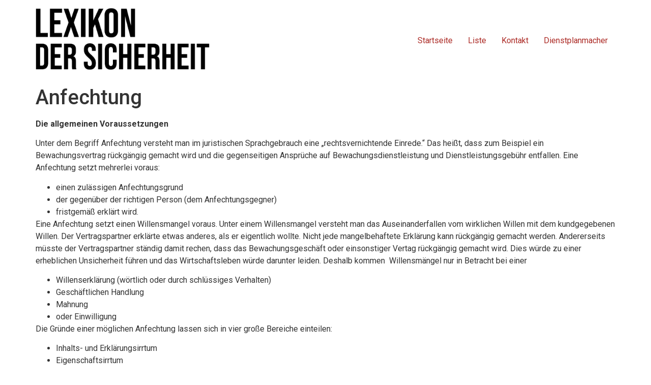

--- FILE ---
content_type: text/html; charset=UTF-8
request_url: https://lexikon-der-sicherheit.de/glossary/anfechtung/
body_size: 7476
content:
<!doctype html>
<html lang="de-DE">
<head>
	<meta charset="UTF-8">
	<meta name="viewport" content="width=device-width, initial-scale=1">
	<link rel="profile" href="https://gmpg.org/xfn/11">
	<title>Anfechtung &#8211; Lexikon der Sicherheit</title>
<meta name='robots' content='max-image-preview:large' />
<link rel="alternate" type="application/rss+xml" title="Lexikon der Sicherheit &raquo; Feed" href="https://lexikon-der-sicherheit.de/feed/" />
<link rel="alternate" type="application/rss+xml" title="Lexikon der Sicherheit &raquo; Kommentar-Feed" href="https://lexikon-der-sicherheit.de/comments/feed/" />
<script>
window._wpemojiSettings = {"baseUrl":"https:\/\/s.w.org\/images\/core\/emoji\/14.0.0\/72x72\/","ext":".png","svgUrl":"https:\/\/s.w.org\/images\/core\/emoji\/14.0.0\/svg\/","svgExt":".svg","source":{"concatemoji":"https:\/\/lexikon-der-sicherheit.de\/wp-includes\/js\/wp-emoji-release.min.js?ver=6.4.3"}};
/*! This file is auto-generated */
!function(i,n){var o,s,e;function c(e){try{var t={supportTests:e,timestamp:(new Date).valueOf()};sessionStorage.setItem(o,JSON.stringify(t))}catch(e){}}function p(e,t,n){e.clearRect(0,0,e.canvas.width,e.canvas.height),e.fillText(t,0,0);var t=new Uint32Array(e.getImageData(0,0,e.canvas.width,e.canvas.height).data),r=(e.clearRect(0,0,e.canvas.width,e.canvas.height),e.fillText(n,0,0),new Uint32Array(e.getImageData(0,0,e.canvas.width,e.canvas.height).data));return t.every(function(e,t){return e===r[t]})}function u(e,t,n){switch(t){case"flag":return n(e,"\ud83c\udff3\ufe0f\u200d\u26a7\ufe0f","\ud83c\udff3\ufe0f\u200b\u26a7\ufe0f")?!1:!n(e,"\ud83c\uddfa\ud83c\uddf3","\ud83c\uddfa\u200b\ud83c\uddf3")&&!n(e,"\ud83c\udff4\udb40\udc67\udb40\udc62\udb40\udc65\udb40\udc6e\udb40\udc67\udb40\udc7f","\ud83c\udff4\u200b\udb40\udc67\u200b\udb40\udc62\u200b\udb40\udc65\u200b\udb40\udc6e\u200b\udb40\udc67\u200b\udb40\udc7f");case"emoji":return!n(e,"\ud83e\udef1\ud83c\udffb\u200d\ud83e\udef2\ud83c\udfff","\ud83e\udef1\ud83c\udffb\u200b\ud83e\udef2\ud83c\udfff")}return!1}function f(e,t,n){var r="undefined"!=typeof WorkerGlobalScope&&self instanceof WorkerGlobalScope?new OffscreenCanvas(300,150):i.createElement("canvas"),a=r.getContext("2d",{willReadFrequently:!0}),o=(a.textBaseline="top",a.font="600 32px Arial",{});return e.forEach(function(e){o[e]=t(a,e,n)}),o}function t(e){var t=i.createElement("script");t.src=e,t.defer=!0,i.head.appendChild(t)}"undefined"!=typeof Promise&&(o="wpEmojiSettingsSupports",s=["flag","emoji"],n.supports={everything:!0,everythingExceptFlag:!0},e=new Promise(function(e){i.addEventListener("DOMContentLoaded",e,{once:!0})}),new Promise(function(t){var n=function(){try{var e=JSON.parse(sessionStorage.getItem(o));if("object"==typeof e&&"number"==typeof e.timestamp&&(new Date).valueOf()<e.timestamp+604800&&"object"==typeof e.supportTests)return e.supportTests}catch(e){}return null}();if(!n){if("undefined"!=typeof Worker&&"undefined"!=typeof OffscreenCanvas&&"undefined"!=typeof URL&&URL.createObjectURL&&"undefined"!=typeof Blob)try{var e="postMessage("+f.toString()+"("+[JSON.stringify(s),u.toString(),p.toString()].join(",")+"));",r=new Blob([e],{type:"text/javascript"}),a=new Worker(URL.createObjectURL(r),{name:"wpTestEmojiSupports"});return void(a.onmessage=function(e){c(n=e.data),a.terminate(),t(n)})}catch(e){}c(n=f(s,u,p))}t(n)}).then(function(e){for(var t in e)n.supports[t]=e[t],n.supports.everything=n.supports.everything&&n.supports[t],"flag"!==t&&(n.supports.everythingExceptFlag=n.supports.everythingExceptFlag&&n.supports[t]);n.supports.everythingExceptFlag=n.supports.everythingExceptFlag&&!n.supports.flag,n.DOMReady=!1,n.readyCallback=function(){n.DOMReady=!0}}).then(function(){return e}).then(function(){var e;n.supports.everything||(n.readyCallback(),(e=n.source||{}).concatemoji?t(e.concatemoji):e.wpemoji&&e.twemoji&&(t(e.twemoji),t(e.wpemoji)))}))}((window,document),window._wpemojiSettings);
</script>
<style id='wp-emoji-styles-inline-css'>

	img.wp-smiley, img.emoji {
		display: inline !important;
		border: none !important;
		box-shadow: none !important;
		height: 1em !important;
		width: 1em !important;
		margin: 0 0.07em !important;
		vertical-align: -0.1em !important;
		background: none !important;
		padding: 0 !important;
	}
</style>
<link rel='stylesheet' id='wp-block-library-css' href='https://lexikon-der-sicherheit.de/wp-includes/css/dist/block-library/style.min.css?ver=6.4.3' media='all' />
<style id='classic-theme-styles-inline-css'>
/*! This file is auto-generated */
.wp-block-button__link{color:#fff;background-color:#32373c;border-radius:9999px;box-shadow:none;text-decoration:none;padding:calc(.667em + 2px) calc(1.333em + 2px);font-size:1.125em}.wp-block-file__button{background:#32373c;color:#fff;text-decoration:none}
</style>
<style id='global-styles-inline-css'>
body{--wp--preset--color--black: #000000;--wp--preset--color--cyan-bluish-gray: #abb8c3;--wp--preset--color--white: #ffffff;--wp--preset--color--pale-pink: #f78da7;--wp--preset--color--vivid-red: #cf2e2e;--wp--preset--color--luminous-vivid-orange: #ff6900;--wp--preset--color--luminous-vivid-amber: #fcb900;--wp--preset--color--light-green-cyan: #7bdcb5;--wp--preset--color--vivid-green-cyan: #00d084;--wp--preset--color--pale-cyan-blue: #8ed1fc;--wp--preset--color--vivid-cyan-blue: #0693e3;--wp--preset--color--vivid-purple: #9b51e0;--wp--preset--gradient--vivid-cyan-blue-to-vivid-purple: linear-gradient(135deg,rgba(6,147,227,1) 0%,rgb(155,81,224) 100%);--wp--preset--gradient--light-green-cyan-to-vivid-green-cyan: linear-gradient(135deg,rgb(122,220,180) 0%,rgb(0,208,130) 100%);--wp--preset--gradient--luminous-vivid-amber-to-luminous-vivid-orange: linear-gradient(135deg,rgba(252,185,0,1) 0%,rgba(255,105,0,1) 100%);--wp--preset--gradient--luminous-vivid-orange-to-vivid-red: linear-gradient(135deg,rgba(255,105,0,1) 0%,rgb(207,46,46) 100%);--wp--preset--gradient--very-light-gray-to-cyan-bluish-gray: linear-gradient(135deg,rgb(238,238,238) 0%,rgb(169,184,195) 100%);--wp--preset--gradient--cool-to-warm-spectrum: linear-gradient(135deg,rgb(74,234,220) 0%,rgb(151,120,209) 20%,rgb(207,42,186) 40%,rgb(238,44,130) 60%,rgb(251,105,98) 80%,rgb(254,248,76) 100%);--wp--preset--gradient--blush-light-purple: linear-gradient(135deg,rgb(255,206,236) 0%,rgb(152,150,240) 100%);--wp--preset--gradient--blush-bordeaux: linear-gradient(135deg,rgb(254,205,165) 0%,rgb(254,45,45) 50%,rgb(107,0,62) 100%);--wp--preset--gradient--luminous-dusk: linear-gradient(135deg,rgb(255,203,112) 0%,rgb(199,81,192) 50%,rgb(65,88,208) 100%);--wp--preset--gradient--pale-ocean: linear-gradient(135deg,rgb(255,245,203) 0%,rgb(182,227,212) 50%,rgb(51,167,181) 100%);--wp--preset--gradient--electric-grass: linear-gradient(135deg,rgb(202,248,128) 0%,rgb(113,206,126) 100%);--wp--preset--gradient--midnight: linear-gradient(135deg,rgb(2,3,129) 0%,rgb(40,116,252) 100%);--wp--preset--font-size--small: 13px;--wp--preset--font-size--medium: 20px;--wp--preset--font-size--large: 36px;--wp--preset--font-size--x-large: 42px;--wp--preset--spacing--20: 0.44rem;--wp--preset--spacing--30: 0.67rem;--wp--preset--spacing--40: 1rem;--wp--preset--spacing--50: 1.5rem;--wp--preset--spacing--60: 2.25rem;--wp--preset--spacing--70: 3.38rem;--wp--preset--spacing--80: 5.06rem;--wp--preset--shadow--natural: 6px 6px 9px rgba(0, 0, 0, 0.2);--wp--preset--shadow--deep: 12px 12px 50px rgba(0, 0, 0, 0.4);--wp--preset--shadow--sharp: 6px 6px 0px rgba(0, 0, 0, 0.2);--wp--preset--shadow--outlined: 6px 6px 0px -3px rgba(255, 255, 255, 1), 6px 6px rgba(0, 0, 0, 1);--wp--preset--shadow--crisp: 6px 6px 0px rgba(0, 0, 0, 1);}:where(.is-layout-flex){gap: 0.5em;}:where(.is-layout-grid){gap: 0.5em;}body .is-layout-flow > .alignleft{float: left;margin-inline-start: 0;margin-inline-end: 2em;}body .is-layout-flow > .alignright{float: right;margin-inline-start: 2em;margin-inline-end: 0;}body .is-layout-flow > .aligncenter{margin-left: auto !important;margin-right: auto !important;}body .is-layout-constrained > .alignleft{float: left;margin-inline-start: 0;margin-inline-end: 2em;}body .is-layout-constrained > .alignright{float: right;margin-inline-start: 2em;margin-inline-end: 0;}body .is-layout-constrained > .aligncenter{margin-left: auto !important;margin-right: auto !important;}body .is-layout-constrained > :where(:not(.alignleft):not(.alignright):not(.alignfull)){max-width: var(--wp--style--global--content-size);margin-left: auto !important;margin-right: auto !important;}body .is-layout-constrained > .alignwide{max-width: var(--wp--style--global--wide-size);}body .is-layout-flex{display: flex;}body .is-layout-flex{flex-wrap: wrap;align-items: center;}body .is-layout-flex > *{margin: 0;}body .is-layout-grid{display: grid;}body .is-layout-grid > *{margin: 0;}:where(.wp-block-columns.is-layout-flex){gap: 2em;}:where(.wp-block-columns.is-layout-grid){gap: 2em;}:where(.wp-block-post-template.is-layout-flex){gap: 1.25em;}:where(.wp-block-post-template.is-layout-grid){gap: 1.25em;}.has-black-color{color: var(--wp--preset--color--black) !important;}.has-cyan-bluish-gray-color{color: var(--wp--preset--color--cyan-bluish-gray) !important;}.has-white-color{color: var(--wp--preset--color--white) !important;}.has-pale-pink-color{color: var(--wp--preset--color--pale-pink) !important;}.has-vivid-red-color{color: var(--wp--preset--color--vivid-red) !important;}.has-luminous-vivid-orange-color{color: var(--wp--preset--color--luminous-vivid-orange) !important;}.has-luminous-vivid-amber-color{color: var(--wp--preset--color--luminous-vivid-amber) !important;}.has-light-green-cyan-color{color: var(--wp--preset--color--light-green-cyan) !important;}.has-vivid-green-cyan-color{color: var(--wp--preset--color--vivid-green-cyan) !important;}.has-pale-cyan-blue-color{color: var(--wp--preset--color--pale-cyan-blue) !important;}.has-vivid-cyan-blue-color{color: var(--wp--preset--color--vivid-cyan-blue) !important;}.has-vivid-purple-color{color: var(--wp--preset--color--vivid-purple) !important;}.has-black-background-color{background-color: var(--wp--preset--color--black) !important;}.has-cyan-bluish-gray-background-color{background-color: var(--wp--preset--color--cyan-bluish-gray) !important;}.has-white-background-color{background-color: var(--wp--preset--color--white) !important;}.has-pale-pink-background-color{background-color: var(--wp--preset--color--pale-pink) !important;}.has-vivid-red-background-color{background-color: var(--wp--preset--color--vivid-red) !important;}.has-luminous-vivid-orange-background-color{background-color: var(--wp--preset--color--luminous-vivid-orange) !important;}.has-luminous-vivid-amber-background-color{background-color: var(--wp--preset--color--luminous-vivid-amber) !important;}.has-light-green-cyan-background-color{background-color: var(--wp--preset--color--light-green-cyan) !important;}.has-vivid-green-cyan-background-color{background-color: var(--wp--preset--color--vivid-green-cyan) !important;}.has-pale-cyan-blue-background-color{background-color: var(--wp--preset--color--pale-cyan-blue) !important;}.has-vivid-cyan-blue-background-color{background-color: var(--wp--preset--color--vivid-cyan-blue) !important;}.has-vivid-purple-background-color{background-color: var(--wp--preset--color--vivid-purple) !important;}.has-black-border-color{border-color: var(--wp--preset--color--black) !important;}.has-cyan-bluish-gray-border-color{border-color: var(--wp--preset--color--cyan-bluish-gray) !important;}.has-white-border-color{border-color: var(--wp--preset--color--white) !important;}.has-pale-pink-border-color{border-color: var(--wp--preset--color--pale-pink) !important;}.has-vivid-red-border-color{border-color: var(--wp--preset--color--vivid-red) !important;}.has-luminous-vivid-orange-border-color{border-color: var(--wp--preset--color--luminous-vivid-orange) !important;}.has-luminous-vivid-amber-border-color{border-color: var(--wp--preset--color--luminous-vivid-amber) !important;}.has-light-green-cyan-border-color{border-color: var(--wp--preset--color--light-green-cyan) !important;}.has-vivid-green-cyan-border-color{border-color: var(--wp--preset--color--vivid-green-cyan) !important;}.has-pale-cyan-blue-border-color{border-color: var(--wp--preset--color--pale-cyan-blue) !important;}.has-vivid-cyan-blue-border-color{border-color: var(--wp--preset--color--vivid-cyan-blue) !important;}.has-vivid-purple-border-color{border-color: var(--wp--preset--color--vivid-purple) !important;}.has-vivid-cyan-blue-to-vivid-purple-gradient-background{background: var(--wp--preset--gradient--vivid-cyan-blue-to-vivid-purple) !important;}.has-light-green-cyan-to-vivid-green-cyan-gradient-background{background: var(--wp--preset--gradient--light-green-cyan-to-vivid-green-cyan) !important;}.has-luminous-vivid-amber-to-luminous-vivid-orange-gradient-background{background: var(--wp--preset--gradient--luminous-vivid-amber-to-luminous-vivid-orange) !important;}.has-luminous-vivid-orange-to-vivid-red-gradient-background{background: var(--wp--preset--gradient--luminous-vivid-orange-to-vivid-red) !important;}.has-very-light-gray-to-cyan-bluish-gray-gradient-background{background: var(--wp--preset--gradient--very-light-gray-to-cyan-bluish-gray) !important;}.has-cool-to-warm-spectrum-gradient-background{background: var(--wp--preset--gradient--cool-to-warm-spectrum) !important;}.has-blush-light-purple-gradient-background{background: var(--wp--preset--gradient--blush-light-purple) !important;}.has-blush-bordeaux-gradient-background{background: var(--wp--preset--gradient--blush-bordeaux) !important;}.has-luminous-dusk-gradient-background{background: var(--wp--preset--gradient--luminous-dusk) !important;}.has-pale-ocean-gradient-background{background: var(--wp--preset--gradient--pale-ocean) !important;}.has-electric-grass-gradient-background{background: var(--wp--preset--gradient--electric-grass) !important;}.has-midnight-gradient-background{background: var(--wp--preset--gradient--midnight) !important;}.has-small-font-size{font-size: var(--wp--preset--font-size--small) !important;}.has-medium-font-size{font-size: var(--wp--preset--font-size--medium) !important;}.has-large-font-size{font-size: var(--wp--preset--font-size--large) !important;}.has-x-large-font-size{font-size: var(--wp--preset--font-size--x-large) !important;}
.wp-block-navigation a:where(:not(.wp-element-button)){color: inherit;}
:where(.wp-block-post-template.is-layout-flex){gap: 1.25em;}:where(.wp-block-post-template.is-layout-grid){gap: 1.25em;}
:where(.wp-block-columns.is-layout-flex){gap: 2em;}:where(.wp-block-columns.is-layout-grid){gap: 2em;}
.wp-block-pullquote{font-size: 1.5em;line-height: 1.6;}
</style>
<link rel='stylesheet' id='redux-extendify-styles-css' href='https://lexikon-der-sicherheit.de/wp-content/plugins/redux-framework/redux-core/assets/css/extendify-utilities.css?ver=4.4.11' media='all' />
<link rel='stylesheet' id='contact-form-7-css' href='https://lexikon-der-sicherheit.de/wp-content/plugins/contact-form-7/includes/css/styles.css?ver=5.8.7' media='all' />
<link rel='stylesheet' id='wp-glossary-css-css' href='https://lexikon-der-sicherheit.de/wp-content/plugins/wp-glossary/css/wp-glossary.css?ver=6.4.3' media='all' />
<link rel='stylesheet' id='wp-glossary-qtip-css-css' href='https://lexikon-der-sicherheit.de/wp-content/plugins/wp-glossary/ext/jquery.qtip.css?ver=6.4.3' media='all' />
<link rel='stylesheet' id='hello-elementor-css' href='https://lexikon-der-sicherheit.de/wp-content/themes/hello-elementor/style.min.css?ver=3.0.1' media='all' />
<link rel='stylesheet' id='hello-elementor-theme-style-css' href='https://lexikon-der-sicherheit.de/wp-content/themes/hello-elementor/theme.min.css?ver=3.0.1' media='all' />
<link rel='stylesheet' id='hello-elementor-header-footer-css' href='https://lexikon-der-sicherheit.de/wp-content/themes/hello-elementor/header-footer.min.css?ver=3.0.1' media='all' />
<link rel='stylesheet' id='elementor-frontend-css' href='https://lexikon-der-sicherheit.de/wp-content/plugins/elementor/assets/css/frontend-lite.min.css?ver=3.19.1' media='all' />
<link rel='stylesheet' id='elementor-post-2431-css' href='https://lexikon-der-sicherheit.de/wp-content/uploads/elementor/css/post-2431.css?ver=1707299413' media='all' />
<link rel='stylesheet' id='google-fonts-1-css' href='https://fonts.googleapis.com/css?family=Roboto%3A100%2C100italic%2C200%2C200italic%2C300%2C300italic%2C400%2C400italic%2C500%2C500italic%2C600%2C600italic%2C700%2C700italic%2C800%2C800italic%2C900%2C900italic%7CRoboto+Slab%3A100%2C100italic%2C200%2C200italic%2C300%2C300italic%2C400%2C400italic%2C500%2C500italic%2C600%2C600italic%2C700%2C700italic%2C800%2C800italic%2C900%2C900italic&#038;display=swap&#038;ver=6.4.3' media='all' />
<link rel="preconnect" href="https://fonts.gstatic.com/" crossorigin><link rel="https://api.w.org/" href="https://lexikon-der-sicherheit.de/wp-json/" /><link rel="EditURI" type="application/rsd+xml" title="RSD" href="https://lexikon-der-sicherheit.de/xmlrpc.php?rsd" />
<meta name="generator" content="WordPress 6.4.3" />
<link rel="canonical" href="https://lexikon-der-sicherheit.de/glossary/anfechtung/" />
<link rel='shortlink' href='https://lexikon-der-sicherheit.de/?p=126' />
<link rel="alternate" type="application/json+oembed" href="https://lexikon-der-sicherheit.de/wp-json/oembed/1.0/embed?url=https%3A%2F%2Flexikon-der-sicherheit.de%2Fglossary%2Fanfechtung%2F" />
<link rel="alternate" type="text/xml+oembed" href="https://lexikon-der-sicherheit.de/wp-json/oembed/1.0/embed?url=https%3A%2F%2Flexikon-der-sicherheit.de%2Fglossary%2Fanfechtung%2F&#038;format=xml" />
<meta name="generator" content="Redux 4.4.11" /><meta name="generator" content="Elementor 3.19.1; features: e_optimized_assets_loading, e_optimized_css_loading, additional_custom_breakpoints, block_editor_assets_optimize, e_image_loading_optimization; settings: css_print_method-external, google_font-enabled, font_display-swap">
<meta name="generator" content="Powered by Visual Composer - drag and drop page builder for WordPress."/>
<!--[if lte IE 9]><link rel="stylesheet" type="text/css" href="https://lexikon-der-sicherheit.de/wp-content/plugins/js_composer/assets/css/vc_lte_ie9.min.css" media="screen"><![endif]--><link rel="icon" href="https://lexikon-der-sicherheit.de/wp-content/uploads/2023/03/cropped-Icon-32x32.png" sizes="32x32" />
<link rel="icon" href="https://lexikon-der-sicherheit.de/wp-content/uploads/2023/03/cropped-Icon-192x192.png" sizes="192x192" />
<link rel="apple-touch-icon" href="https://lexikon-der-sicherheit.de/wp-content/uploads/2023/03/cropped-Icon-180x180.png" />
<meta name="msapplication-TileImage" content="https://lexikon-der-sicherheit.de/wp-content/uploads/2023/03/cropped-Icon-270x270.png" />
<noscript><style type="text/css"> .wpb_animate_when_almost_visible { opacity: 1; }</style></noscript></head>
<body class="glossary-template-default single single-glossary postid-126 wp-custom-logo wpb-js-composer js-comp-ver-5.1.1 vc_responsive elementor-default elementor-kit-2431">


<a class="skip-link screen-reader-text" href="#content">Zum Inhalt wechseln</a>

<header id="site-header" class="site-header dynamic-header menu-dropdown-tablet">
	<div class="header-inner">
		<div class="site-branding show-logo">
							<div class="site-logo show">
					<a href="https://lexikon-der-sicherheit.de/" class="custom-logo-link" rel="home"><img fetchpriority="high" width="430" height="152" src="https://lexikon-der-sicherheit.de/wp-content/uploads/2023/03/cropped-cropped-Logo_2-3.png" class="custom-logo" alt="Lexikon der Sicherheit" decoding="async" srcset="https://lexikon-der-sicherheit.de/wp-content/uploads/2023/03/cropped-cropped-Logo_2-3.png 430w, https://lexikon-der-sicherheit.de/wp-content/uploads/2023/03/cropped-cropped-Logo_2-3-300x106.png 300w" sizes="(max-width: 430px) 100vw, 430px" /></a>				</div>
					</div>

					<nav class="site-navigation show">
				<div class="menu-main_menu-container"><ul id="menu-main_menu" class="menu"><li id="menu-item-12" class="menu-item menu-item-type-post_type menu-item-object-page menu-item-home menu-item-12"><a href="https://lexikon-der-sicherheit.de/">Startseite</a></li>
<li id="menu-item-19" class="menu-item menu-item-type-post_type menu-item-object-page menu-item-19"><a href="https://lexikon-der-sicherheit.de/liste/">Liste</a></li>
<li id="menu-item-18" class="menu-item menu-item-type-post_type menu-item-object-page menu-item-18"><a href="https://lexikon-der-sicherheit.de/kontakt/">Kontakt</a></li>
<li id="menu-item-1111" class="menu-item menu-item-type-custom menu-item-object-custom menu-item-1111"><a title="Dienstplanmacher GmbH" target="_blank" rel="noopener" href="http://www.dienstplanmacher.de">Dienstplanmacher</a></li>
</ul></div>			</nav>
			<div class="site-navigation-toggle-holder show">
				<div class="site-navigation-toggle" role="button" tabindex="0">
					<i class="eicon-menu-bar" aria-hidden="true"></i>
					<span class="screen-reader-text">Menü</span>
				</div>
			</div>
			<nav class="site-navigation-dropdown show">
				<div class="menu-main_menu-container"><ul id="menu-main_menu" class="menu"><li id="menu-item-12" class="menu-item menu-item-type-post_type menu-item-object-page menu-item-home menu-item-12"><a href="https://lexikon-der-sicherheit.de/">Startseite</a></li>
<li id="menu-item-19" class="menu-item menu-item-type-post_type menu-item-object-page menu-item-19"><a href="https://lexikon-der-sicherheit.de/liste/">Liste</a></li>
<li id="menu-item-18" class="menu-item menu-item-type-post_type menu-item-object-page menu-item-18"><a href="https://lexikon-der-sicherheit.de/kontakt/">Kontakt</a></li>
<li id="menu-item-1111" class="menu-item menu-item-type-custom menu-item-object-custom menu-item-1111"><a title="Dienstplanmacher GmbH" target="_blank" rel="noopener" href="http://www.dienstplanmacher.de">Dienstplanmacher</a></li>
</ul></div>			</nav>
			</div>
</header>

<main id="content" class="site-main post-126 glossary type-glossary status-publish hentry wpglossarygroup-arbeitsrecht wpglossarygroup-zivilrecht">

			<header class="page-header">
			<h1 class="entry-title">Anfechtung</h1>		</header>
	
	<div class="page-content">
		<p><strong>Die allgemeinen Voraussetzungen</strong></p>
<p>Unter dem Begriff Anfechtung versteht man im juristischen Sprachgebrauch eine „rechtsvernichtende Einrede.“ Das heißt, dass zum Beispiel ein Bewachungsvertrag rückgängig gemacht wird und die gegenseitigen Ansprüche auf Bewachungsdienstleistung und Dienstleistungsgebühr entfallen. Eine Anfechtung setzt mehrerlei voraus:</p>
<ul>
<li>einen zulässigen Anfechtungsgrund</li>
<li>der gegenüber der richtigen Person (dem Anfechtungsgegner)</li>
<li>fristgemäß erklärt wird.</li>
</ul>
<p>Eine Anfechtung setzt einen Willensmangel voraus. Unter einem Willensmangel versteht man das Auseinanderfallen vom wirklichen Willen mit dem kundgegebenen Willen. Der Vertragspartner erklärte etwas anderes, als er eigentlich wollte. Nicht jede mangelbehaftete Erklärung kann rückgängig gemacht werden. Andererseits müsste der Vertragspartner ständig damit rechen, dass das Bewachungsgeschäft oder einsonstiger Vertag rückgängig gemacht wird. Dies würde zu einer erheblichen Unsicherheit führen und das Wirtschaftsleben würde darunter leiden. Deshalb kommen  Willensmängel nur in Betracht bei einer</p>
<ul>
<li>Willenserklärung (wörtlich oder durch schlüssiges Verhalten)</li>
<li>Geschäftlichen Handlung</li>
<li>Mahnung</li>
<li>oder Einwilligung</li>
</ul>
<p>Die Gründe einer möglichen Anfechtung lassen sich in vier große Bereiche einteilen:</p>
<ul>
<li>Inhalts- und Erklärungsirrtum</li>
<li>Eigenschaftsirrtum</li>
<li>falsche Übermittlung</li>
<li>Arglistige Täuschung oder Drohung</li>
</ul>
<p><b>Inhalts- und Erklärungsirrtum (§ 119 Abs. 1 Alt. 1, 2 BGB)</b></p>
<p><i>Beispiel 1: A bestellt bei B ein Dutzend Sicherheitskräfte in der Annahme, ein Dutzend seien 10 Stück. In Wirklichkeit versteht man unter einem Dutzend aber eine Einheit von 12 Stück.</i></p>
<p><i>Beispiel 2: A will bei B 100 Quarzsand-Handschuhe bestellen, bleibt bei dem Bestellvorgang am Computer aber versehentlich zu lange auf der 0-Taste hängen. Er betellt aus Versehen  1000 Quarzsand-Handschuhe.</i></p>
<p>In beiden Fällen ist ein Anfechtungsgrund gegeben, da der Geschäftswille beziehungsweise Erklärungswille fehlt. Der innere Wille weicht von dem kundgegebenen Willen ab. Ob eine Abweichung zwischen subjektiven und objektiven Vorstellungen vorliegt, ist stets im Wege der Auslegung aus der Perspektive des objektiven Empfängerhorizonts zu beurteilen. Das heißt, man begutachtet das Geschehen aus neutraler Perspektive. Dies erfolgt nach der Leitfrage: wie hätte ein besonnener und unbefangener Dritter die Erklärung mit Rücksicht auf die übliche Verkehrssitte und Gepflogenheiten aufgefasst?</p>
<p><i>Beispiel:  A erzählte dem B kurz zuvor wolle demnächst 100 Paar Quarzsand-Handschuhe bestellen. B weiß, dass A mit 1000 Handschuhen nichts anfangen könnte. Es gilt nur eine Bestellung von 100 Fliesen.</i></p>
<p><b>2. Eigenschaftsirrtum (§ 119 Abs. 2 BGB)</b></p>
<p>Beim Eigenschaftsirrtum muss eine falsche Vorstellung über eine wertbildende Eigenschaft vorliegen, die von gewisser Dauer ist. Der Wert selbst ist keine Eigenschaft im Sinne des BGB. Dieser hängt nämlich von rein äußeren Faktoren ab. Als Eigenschaft zählen beispielsweise bei Gütern Merkmale wie Material, Hersteller und Herstellungsjahr oder bei Personen das Alter, die Zahlungsfähigkeit und Vertrauenswürdigkeit.</p>
<p><b>3. Falsche Übermittlung (§ 120 BGB)</b></p>
<p><i>Beispiel: A beauftragt seinen  Praktikanten P, bei B 50 Warnwesten zu bestellen. S bestellt aber aus Versehen 500 Warnwesten. A kann die Erklärung nach § 120 BGB anfechten. </i></p>
<p>Voraussetzung ist, dass der Praktikant den Sachbestand unbewusst falsch übermittelt hat.</p>
<p><b>4. Arglistige Täuschung oder Drohung (§ 123 BGB)</b></p>
<p>Eine Täuschung hat laut Definition das Ziel einer Fehlvorstellung von Tatsachen, und arglistig bedeutet so viel wie „vorsätzlich“. Dazu zählen Kaufverträge, bei denen dem Kunden bewusst etwas verschwiegen wurde.</p>
<p><i>Beispiel 1: A verkauft dem B einen Gebrauchtwagen. Dabei hält er es gut für möglich, dass es sich dabei um einen Unfallwagen handelt, was er dem B aber verschweigt. </i>Abgeschlossene Willenserklärungen, bei denen der Erklärende bedroht wurde, sind ebenfalls anfechtbar.</p>
<p><i>Beispiel 2: F, die eine Affäre mit ihrem Chef C hat, nötigt diesen zu einer Gehaltserhöhung mit der Drohung, sonst zu der Frau des C zu gehen und dieser alles zu erzählen.</i></p>
<p><strong>Frist</strong></p>
<p>Die Dauer der Anfechtungsfrist hängt davon ab, nach welchem Grund der Erklärende anficht. Für die Anfechtungsgründe Nr. 1 bis 3 ist die Einrede unverzüglich zu erklären, § 121 Abs. 1 BGB. Das heißt, ab persönlicher Kenntnisnahme des eigenen Irrtums muss die Erklärung ohne schuldhaftes Zögern erfolgen. Im Falle von arglistiger Täuschung oder Drohung hat der Getäuschte eine einjährige Frist. Diese beginnt ab Entdeckung der Täuschung oder im Falle einer Drohung mit dem Zeitpunkt, in welchem die Zwangslage aufhört, § 124 Abs. 1 BGB.</p>
<p><strong>Erklärung</strong></p>
<p>Die Erklärung muss dem Anfechtungsgegner mündlich oder schriftlich zugehen. Juristische Fachausdrücke müssen nicht verwendet werden. Es reicht, wenn aus der Erklärung hervorgeht, dass der Anfechtende das Rechtsgeschäft aufgrund eines Irrtums rückgängig machen möchte.</p>
		<div class="post-tags">
					</div>
			</div>

	
</main>

	<footer id="site-footer" class="site-footer dynamic-footer footer-has-copyright">
	<div class="footer-inner">
		<div class="site-branding show-logo">
							<div class="site-logo show">
					<a href="https://lexikon-der-sicherheit.de/" class="custom-logo-link" rel="home"><img fetchpriority="high" width="430" height="152" src="https://lexikon-der-sicherheit.de/wp-content/uploads/2023/03/cropped-cropped-Logo_2-3.png" class="custom-logo" alt="Lexikon der Sicherheit" decoding="async" srcset="https://lexikon-der-sicherheit.de/wp-content/uploads/2023/03/cropped-cropped-Logo_2-3.png 430w, https://lexikon-der-sicherheit.de/wp-content/uploads/2023/03/cropped-cropped-Logo_2-3-300x106.png 300w" sizes="(max-width: 430px) 100vw, 430px" /></a>				</div>
					</div>

		
					<div class="copyright show">
				<p>Alle Rechte vorbehalten</p>
			</div>
			</div>
</footer>

<script src="https://lexikon-der-sicherheit.de/wp-content/plugins/contact-form-7/includes/swv/js/index.js?ver=5.8.7" id="swv-js"></script>
<script id="contact-form-7-js-extra">
var wpcf7 = {"api":{"root":"https:\/\/lexikon-der-sicherheit.de\/wp-json\/","namespace":"contact-form-7\/v1"}};
</script>
<script src="https://lexikon-der-sicherheit.de/wp-content/plugins/contact-form-7/includes/js/index.js?ver=5.8.7" id="contact-form-7-js"></script>
<script src="https://lexikon-der-sicherheit.de/wp-content/themes/hello-elementor/assets/js/hello-frontend.min.js?ver=3.0.1" id="hello-theme-frontend-js"></script>

</body>
</html>
